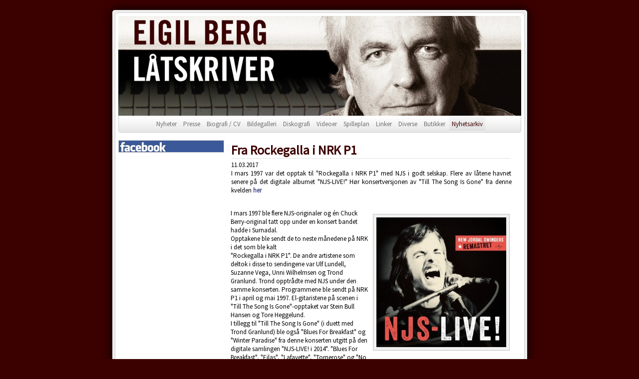

--- FILE ---
content_type: text/html
request_url: http://www.eigilberg.no/?mid=1612&pid=1612&mod=7&art=3310
body_size: 6440
content:
<!DOCTYPE HTML PUBLIC "-//W3C//DTD HTML 4.01 Transitional//EN"
 "http://www.w3.org/TR/html4/loose.dtd">
<html lang="no">
<head>

<meta http-equiv="Content-Type" content="text/html; charset=utf-8">
<meta name="title" content="Eigil Berg / Fra Rockegalla i NRK P1 - (Nyhetsarkiv)">
<meta name="description" content="11.03.2017&lt;br&gt;
I mars 1997 var det opptak til &quot;Rockegalla i NRK P1&quot; med NJS i godt selskap. Flere av låtene havnet senere på det digitale albumet &quot;NJS-LIVE!&quot; Hør konsertversjonen av &quot;Till The Song Is Gone&quot; fra denne kvelden &lt;a href=&quot;http://www.newjordal.net/Musikk/26-32.mp3&quot; target=&quot;_blank&quot;&gt;&lt;b&gt;her&lt;/b&gt;&lt;/a&gt;">
<meta name="keywords" content="eigil berg,new jordal swingers">
<meta name="author" content="Atilla Moen-Duran">
<meta name="loadtime" content="0.0938">
<meta name="hits" content="3914778">
<meta name="sessions" content="3123239">
<meta name="Generator" content="XMD">
<meta name="robots" content="index, follow">

<link rel="shortcut icon" type="image/x-icon" href="favicon.ico">
<link rel="stylesheet" type="text/css" href="/xmd-style/1/Standard/css.css">
<link rel="stylesheet" type="text/css" href="/xmd-style/1/Standard/img.css">
<link rel="stylesheet" type="text/css" href="/xmd-style/1/Standard/box.css">
<link rel="stylesheet" type="text/css" href="/xmd-style/1/Standard/menu.css">
<link rel="stylesheet" type="text/css" href="/xmd-style/1/Standard/print.css" media="print">

<script type="text/javascript" src="/xmd-js/sniff.js"></script>
<script type="text/javascript" src="/xmd-js/ajaxObject.js"></script>
<script type="text/javascript" src="/xmd-js/tooltip.js"></script>
<script type="text/javascript" src="/xmd-js/slideshow.js"></script>


<title>Eigil Berg / Fra Rockegalla i NRK P1 - (Nyhetsarkiv)</title>

</head>
<body onkeydown="javascript:keynav(event.keyCode);">

<div class="printhead">Printed from Eigil Bergs homepage - 21-01-2026 19:01:31</div>


<div id="mainframe">

<div id="contentbox">

<div id="header"><img id="headerimage" src="xmd-style/1/Standard/header.jpg" alt="Eigil Berg"></div>

<div id="menubar">
<a class="mmenuitem" id="mmenu1114" href="?mid=1114" title="Menyvalg: Nyheter">Nyheter</a>
<a class="mmenuitem" id="mmenu1119" href="?mid=1119" title="Menyvalg: Presse">Presse</a>
<a class="mmenuitem" id="mmenu1120" href="?mid=1120" title="Menyvalg: Biografi&nbsp;/&nbsp;CV">Biografi&nbsp;/&nbsp;CV</a>
<a class="mmenuitem" id="mmenu1060" href="?mid=1060" title="Menyvalg: Bildegalleri">Bildegalleri</a>
<a class="mmenuitem" id="mmenu1043" href="?mid=1043" title="Menyvalg: Diskografi">Diskografi</a>
<a class="mmenuitem" id="mmenu1091" href="?mid=1091" title="Menyvalg: Videoer">Videoer</a>
<a class="mmenuitem" id="mmenu1065" href="?mid=1065" title="Menyvalg: Spilleplan">Spilleplan</a>
<a class="mmenuitem" id="mmenu1056" href="?mid=1056" title="Menyvalg: Linker">Linker</a>
<a class="mmenuitem" id="mmenu1101" href="?mid=1101" title="Menyvalg: Diverse">Diverse</a>
<a class="mmenuitem" id="mmenu1093" href="?mid=1093" title="Menyvalg: Butikker">Butikker</a>
<a class="mmenuitems" id="mmenu1612" href="?mid=1612" title="Menyvalg: Nyhetsarkiv">Nyhetsarkiv</a>
</div>


<table id="cont" cellspacing="0" cellpadding="0" border="0">
<tbody>
<tr>
<td id="contleft"><table summary="" class="box1" cellpadding="0" cellspacing="0" border="0">
<tr><td class="boxcont" valign="top"><table summary="minibox" class="stdx" cellpadding="0" cellspacing="0" border="0">
	<tr>
		<td onclick="javascript:openurl('http://www.facebook.com/EigilBerg',1);" style="cursor:pointer;" class="text" valign="top">
			<table summary="miniboxcontents" class="std" border="0" cellpadding="0" cellspacing="0">
				<tr><td align="center" valign="top"><img class="image8" src="xmd-img/1/1900/1865.8.jpg" alt=""></td></tr>
				<tr><td valign="top"></td></tr>
			</table>
		</td>
	</tr>
</table>
</td></tr>
</table></td>
<td id="contmid">

<div class="ingress">

<div style="padding:8px 2px 0px 4px;">
</div>

<div style="padding:0px 8px 0px 4px;">
<h1>Fra Rockegalla i NRK P1</h1>
</div>

<div style="text-align:justify;padding:0px 9px 9px 4px;">
11.03.2017<br>
I mars 1997 var det opptak til "Rockegalla i NRK P1" med NJS i godt selskap. Flere av låtene havnet senere på det digitale albumet "NJS-LIVE!" Hør konsertversjonen av "Till The Song Is Gone" fra denne kvelden <a href="http://www.newjordal.net/Musikk/26-32.mp3" target="_blank"><b>her</b></a>
</div>

</div>

<br>
<table>
<tbody>
<tr><td>
<img class="imagebox" alt="" title="" src="xmd-img/1/3300/3311.4.jpg" border="0" align="right">I mars 1997 ble flere NJS-originaler og én Chuck Berry-original tatt opp under en konsert bandet hadde i Surnadal.<br>Opptakene ble sendt de to neste månedene på NRK i det som ble kalt<br>"Rockegalla i NRK P1". De andre artistene som deltok i disse to sendingene var Ulf Lundell, Suzanne Vega, Unni Wilhelmsen og Trond Granlund. Trond opptrådte med NJS under den samme konserten. Programmene ble sendt på NRK P1 i april og mai 1997. El-gitaristene på scenen i "Till The Song Is Gone"-opptaket var Stein Bull Hansen og Tore Heggelund.<br>I tillegg til "Till The Song Is Gone" (i duett med Trond Granlund) ble også "Blues For Breakfast" og "Winter Paradise" fra denne konserten utgitt på den digitale samlingen "NJS-LIVE! i 2014". "Blues For Breakfast", "Eilas", "Lafayette", "Tornerose" og "No Particular Place To Go" var også blant konsert-opptakene<br>med bandet fra mars 1997 som representerte NJS i "Rockegalla i NRK P1".
</td></tr>
<tr><td><img class="imagebox" alt="" title="" src="xmd-img/1/3300/3312.7.jpg" border="0" align="left"></td></tr><tr><td><img class="imagebox" alt="" title="" src="xmd-img/1/3300/3313.7.jpg" border="0" align="left"></td></tr>

</tbody>
</table><br><br>

<br><br>
<div class="smalltext" style="text-align:center;font-style:italic;color:#808080;margin:9px 5px 5px 4px;padding:0px 0px 5px 0px;"></div>








<div id="footer">© Eigil Berg</div>

</td>
<td id="contright"></td>
</tr>
</tbody>
</table>

</div>
</div>

<div id="dev"><a href="http://www.moen-duran.no">Utviklet av Atilla Moen-Duran</a></div>

<script type="text/javascript">
<!--
	function keynav(kee) {

	}

	function openurl(url,newwin) {
		if (newwin) {
			window.open(url,"_blank","");
		} else {
			document.location.href = url;
		}
	}
//-->
</script>


</body>
</html>


--- FILE ---
content_type: text/css
request_url: http://www.eigilberg.no/xmd-style/1/Standard/box.css
body_size: 5732
content:
/* ---------------------------------------------------------

	BOXTYPE 1 - Stylesheet



--------------------------------------------------------- */
.box1 {
    margin: 5px 0px 0px 0px;
    width: 200px;
    border-style: solid;
    border-width: 1px;
    border-color: #d0d0d0;
	 text-align: left;
    background-color: #f0f0f0;
}

.box1 .boxhead {
    font-size: 11px;
    font-weight: bold;
    padding: 8px 2px 8px 4px;
    border-style: solid;
    border-width: 0px 0px 1px 0px;
    border-color: #c0c0c0;
    color: #000000;
    background-color: #e0e0e0;
}

.box1 .boxcont {
    margin: 0px;
    padding: 0px;
}

.box1 .boxcont .item, 
.box1 .boxcont .itemsel {
   position: relative;
   display: block;
   font-size: 11px;
   text-decoration: none;
   border-style: solid;
   border-width: 0px 0px 1px 0px;
}

.box1 .boxcont .item, 
.box1 .boxcont .itemsel {
   padding: 7px;
   border-color: #e0e0e0;
   color: #000000;
}

.box1 .boxcont .itemsel {
   background: url('menubg.png');
}
.box1 .boxcont .item {
	 color: #505090;
    background-color: #f8f8f8;
}

.box1 .boxcont .itemsel {
    border-width: 0px 0px 1px 0px;
    border-color: #d0d0d0;
    color: #000000;
}

.box1 .boxcont .item img,
.box1 .boxcont .itemsel img {
    margin-right: 4px;
    position:relative;
}

.box1 .boxcont .itemsub img, 
.box1 .boxcont .itemsubsel img {
    margin-right: 4px;
    position:relative;
}

.box1 .boxcont .item:hover {
   background: url('menubg.png');
}

.box1 .boxcont .itemsub, 
.box1 .boxcont .itemsubsel {
   position: relative;
   display: block;
   
   padding: 8px;
   margin-left:0px;
   margin-right:0px;
   
   font-size: 11px;
   text-decoration: none;
   
   border-style: solid;
   border-width: 1px 0px 1px 0px;
   border-color: #f5f5f5 #f0f0f0 #eeeeee #f0f0f0;
   
   color: #505050;
}

.box1 .boxcont .itemsub {
	border-color: #ffffff #f0f0f0 #f5f5f5 #f0f0f0;
}

.box1 .boxcont .itemsubsel {
    background-color: #e6e6e6;
    border-color: #dddddd #f0f0f0 #dddddd #f0f0f0;
}

.box1 .boxcont .itemsubsel,
.box1 .boxcont .itemsub:hover {
	color: #000000;
}




/* ---------------------------------------------------------

	BOXTYPE 2 - Stylesheet



--------------------------------------------------------- */
.box2 {
	margin: 5px 0px 0px 0px;
	width: 220px;
	border-style: solid;
	border-width: 1px;
	border-color: #d0d0d0;
	background-color: #f5f5f5;
}

.box2 .boxhead {
	font-size: 11px;
	font-weight: bold;
	padding: 4px 2px 4px 4px;
	border-style: solid;
	border-width: 0px 0px 1px 0px;
	border-color: #c0c0c0;
	color: #000000;
}

.box2 .boxcont {
	margin: 0px;
	padding: 2px;
}

.box2 .boxcont .item, 
.box2 .boxcont .itemsel {
   position: relative;
   display: block;
   font-size: 11px;
   text-decoration: none;
   border-style: solid;
   border-width: 0px 0px 1px 0px;
   border-color: #e0e0e0;
   color: #414d76;
   color: #000000;
}

.box2 .boxcont item {
	background-color: #f8f8f8;
}

.box2 .boxcont .itemsel {
   border-width: 0px 0px 1px 0px;
   border-color: #b0b0b0;
	color: #000000;
}

.box2 .boxcont .item img,
.box2 .boxcont .itemsel img {
	display: none;
	position:relative;
}

.box2 .boxcont .itemsub img, 
.box2 .boxcont .itemsubsel img {
	display: none;
	position:relative;
}

.box2 .boxcont .item:hover {
}

.box2 .boxcont .itemsub, 
.box2 .boxcont .itemsubsel {
   position: relative;
   display: block;

	padding: 0px;
	margin-left:0px;
	margin-right:0px;

   font-size: 11px;
   text-decoration: none;

   border-style: solid;
   border-width: 1px 0px 1px 0px;
	border-color: #f5f5f5 #f0f0f0 #eeeeee #f0f0f0;

	background-color: #ffffff;
	color: #505050;
}

.box2 .boxcont .itemsub {
	border-color: #ffffff #f0f0f0 #f5f5f5 #f0f0f0;
}

.box2 .boxcont .itemsubsel {
	border-color: #dddddd #f0f0f0 #dddddd #f0f0f0;
}

.box2 .boxcont .itemsubsel,
.box2 .boxcont .itemsub:hover {
	color: #000000;
}




/* ---------------------------------------------------------

	BOXTYPE 3 - Stylesheet



--------------------------------------------------------- */
.box3 {
	margin: 5px 0px 0px 0px;
	width: 220px;
	border-style: solid;
	border-width: 1px;
	border-color: #d0d0d0;
	background-color: #f5f5f5;
}

.box3 .boxhead {
	font-size: 11px;
	font-weight: bold;
	padding: 4px 2px 4px 4px;
	border-style: solid;
	border-width: 0px 0px 1px 0px;
	border-color: #c0c0c0;
	color: #000000;
}

.box3 .boxcont {
	margin: 0px;
	padding: 0px;
}

.box3 .boxcont .item, 
.box3 .boxcont .itemsel {
   position: relative;
   display: block;
   font-size: 11px;
   text-decoration: none;
   border-style: solid;
   border-width: 1px 0px 1px 0px;
}

.box3 .boxcont .item, 
.box3 .boxcont .itemsel {
   padding: 1px;
   border-color: #ffffff #e0e0e0 #e0e0e0 #e0e0e0;
   color: #414d76;
   color: #000000;
}

.box3 .boxcont .item {
	background-color: #f8f8f8;
}

.box3 .boxcont .itemsel {
   border-width: 1px 0px 1px 0px;
   border-color: #f0f0f0 #c0c0c0 #d0d0d0 #c0c0c0;
	background-color: #e8e8e8;
	color: #000000;
}

.box3 .boxcont .item img,
.box3 .boxcont .itemsel img {
	position:relative;
}

.box3 .boxcont .itemsub img, 
.box3 .boxcont .itemsubsel img {
	position:relative;
}

.box3 .boxcont .item:hover {
}

.box3 .boxcont .itemsub, 
.box3 .boxcont .itemsubsel {
   position: relative;
   display: block;

	padding: 0px;
	margin-left:0px;
	margin-right:0px;

   font-size: 11px;
   text-decoration: none;

   border-style: solid;
   border-width: 1px 0px 1px 0px;
	border-color: #f5f5f5 #f0f0f0 #eeeeee #f0f0f0;

	background-color: #ffffff;
	color: #505050;
}

.box3 .boxcont .itemsub {
	border-color: #ffffff #f0f0f0 #f5f5f5 #f0f0f0;
}

.box3 .boxcont .itemsubsel {
	border-color: #dddddd #f0f0f0 #dddddd #f0f0f0;
}

.box3 .boxcont .itemsubsel,
.box3 .boxcont .itemsub:hover {
	color: #000000;
}



--- FILE ---
content_type: text/css
request_url: http://www.eigilberg.no/xmd-style/1/Standard/menu.css
body_size: 700
content:
.flag {
    margin: 10px;
    float: right;
}

#menubar {
	 z-index: 90;
    margin: 0px;
    padding: 8px;
    border-style: solid;
    border-width: 0px 1px 1px 1px;
    border-color: #d0d0d0;
	 background-color: #e6e6e6;
    background-image: url('menubg.png');
	 background-repeat: repeat-x;
	 text-align: center;
	 border-radius: 0px 0px 5px 5px;
}


.mmenuitem, .mmenuitems {

	 padding: 7px 5px;
}

.mmenuitem {
	color: #707070;
}

.mmenuitems {
	 color: #3d0000;
	 text-decoration: none;
    background: url('menubgs.png');
}

a.mmenuitem:hover {
	color: #000000;
	text-decoration: none;
    background: url('menubgs.png');
}

a.mmenuitems:hover {
	color: #3d0000;
	text-decoration: none;
}

